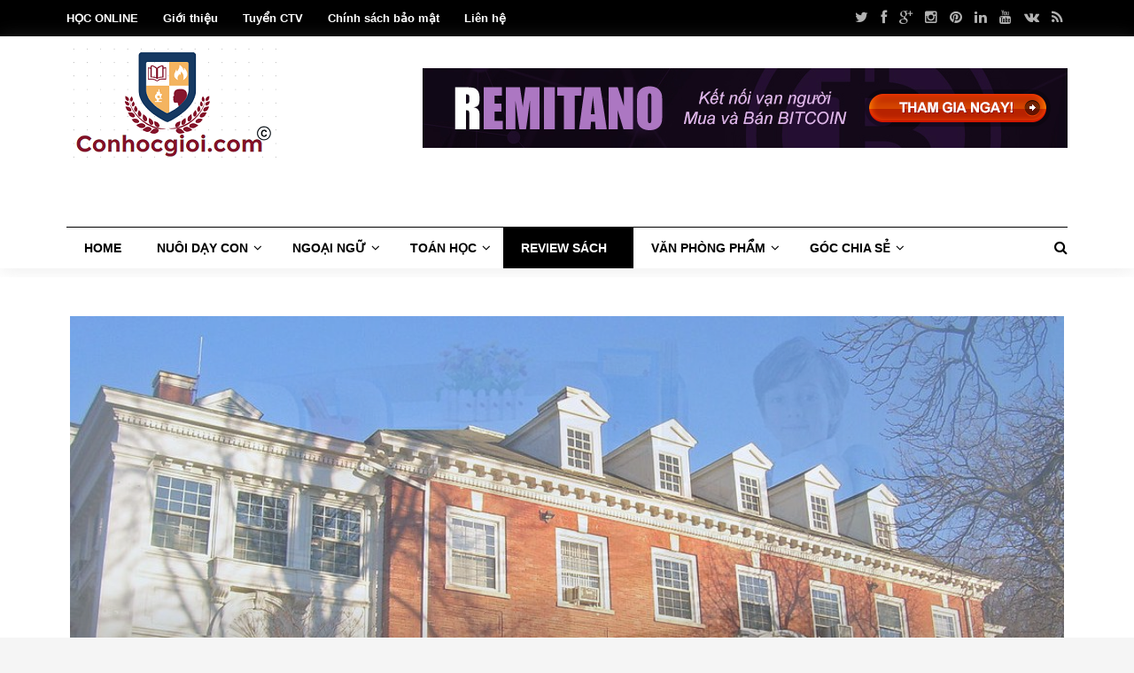

--- FILE ---
content_type: text/html; charset=UTF-8
request_url: https://conhocgioi.com/review-sach
body_size: 14996
content:
<!DOCTYPE html>
<html lang="vi-VN">
<head>
	<!-- Google Tag Manager -->
<script>(function(w,d,s,l,i){w[l]=w[l]||[];w[l].push({'gtm.start':
new Date().getTime(),event:'gtm.js'});var f=d.getElementsByTagName(s)[0],
j=d.createElement(s),dl=l!='dataLayer'?'&l='+l:'';j.async=true;j.src=
'https://www.googletagmanager.com/gtm.js?id='+i+dl;f.parentNode.insertBefore(j,f);
})(window,document,'script','dataLayer','GTM-W64964R');</script>
<!-- End Google Tag Manager -->
<meta charset="UTF-8">
<meta name="viewport" content="width=device-width, initial-scale=1">
<link rel="profile" href="https://gmpg.org/xfn/11">
<link rel="pingback" href="https://conhocgioi.com/xmlrpc.php">

<title>REVIEW SÁCH Archives &mdash; Con học giỏi</title>

<!-- This site is optimized with the Yoast SEO plugin v13.4.1 - https://yoast.com/wordpress/plugins/seo/ -->
<meta name="robots" content="max-snippet:-1, max-image-preview:large, max-video-preview:-1"/>
<link rel="canonical" href="https://conhocgioi.com/review-sach" />
<link rel="next" href="https://conhocgioi.com/review-sach/page/2" />
<meta property="og:locale" content="vi_VN" />
<meta property="og:type" content="object" />
<meta property="og:title" content="REVIEW SÁCH Archives &mdash; Con học giỏi" />
<meta property="og:url" content="https://conhocgioi.com/review-sach" />
<meta property="og:site_name" content="Con học giỏi" />
<meta name="twitter:card" content="summary" />
<meta name="twitter:title" content="REVIEW SÁCH Archives &mdash; Con học giỏi" />
<script type='application/ld+json' class='yoast-schema-graph yoast-schema-graph--main'>{"@context":"https://schema.org","@graph":[{"@type":"WebSite","@id":"https://conhocgioi.com/#website","url":"https://conhocgioi.com/","name":"Con h\u1ecdc gi\u1ecfi","inLanguage":"vi-VN","description":"Con h\u1ecdc gi\u1ecfi l\u00e0 blog chia s\u1ebb c\u00e1c ph\u01b0\u01a1ng ph\u00e1p gi\u00e1o d\u1ee5c s\u1edbm v\u00e0 kh\u00f3a h\u1ecdc online t\u1ed1t nh\u1ea5t hi\u1ec7n nay","publisher":{"@id":"https://conhocgioi.com/#/schema/person/"},"potentialAction":[{"@type":"SearchAction","target":"https://conhocgioi.com/?s={search_term_string}","query-input":"required name=search_term_string"}]},{"@type":"CollectionPage","@id":"https://conhocgioi.com/review-sach#webpage","url":"https://conhocgioi.com/review-sach","name":"REVIEW S\u00c1CH Archives &mdash; Con h\u1ecdc gi\u1ecfi","isPartOf":{"@id":"https://conhocgioi.com/#website"},"inLanguage":"vi-VN","breadcrumb":{"@id":"https://conhocgioi.com/review-sach#breadcrumb"}},{"@type":"BreadcrumbList","@id":"https://conhocgioi.com/review-sach#breadcrumb","itemListElement":[{"@type":"ListItem","position":1,"item":{"@type":"WebPage","@id":"https://conhocgioi.com/","url":"https://conhocgioi.com/","name":"Home"}},{"@type":"ListItem","position":2,"item":{"@type":"WebPage","@id":"https://conhocgioi.com/review-sach","url":"https://conhocgioi.com/review-sach","name":"REVIEW S\u00c1CH"}}]}]}</script>
<!-- / Yoast SEO plugin. -->

<link rel='dns-prefetch' href='//fonts.googleapis.com' />
<link rel='dns-prefetch' href='//s.w.org' />
<link rel="alternate" type="application/rss+xml" title="Dòng thông tin Con học giỏi &raquo;" href="https://conhocgioi.com/feed" />
<link rel="alternate" type="application/rss+xml" title="Dòng phản hồi Con học giỏi &raquo;" href="https://conhocgioi.com/comments/feed" />
<link rel="alternate" type="application/rss+xml" title="Dòng thông tin chuyên mục Con học giỏi &raquo; REVIEW SÁCH" href="https://conhocgioi.com/review-sach/feed" />
		<script type="text/javascript">
			window._wpemojiSettings = {"baseUrl":"https:\/\/s.w.org\/images\/core\/emoji\/12.0.0-1\/72x72\/","ext":".png","svgUrl":"https:\/\/s.w.org\/images\/core\/emoji\/12.0.0-1\/svg\/","svgExt":".svg","source":{"concatemoji":"https:\/\/conhocgioi.com\/wp-includes\/js\/wp-emoji-release.min.js?ver=5.3.20"}};
			!function(e,a,t){var n,r,o,i=a.createElement("canvas"),p=i.getContext&&i.getContext("2d");function s(e,t){var a=String.fromCharCode;p.clearRect(0,0,i.width,i.height),p.fillText(a.apply(this,e),0,0);e=i.toDataURL();return p.clearRect(0,0,i.width,i.height),p.fillText(a.apply(this,t),0,0),e===i.toDataURL()}function c(e){var t=a.createElement("script");t.src=e,t.defer=t.type="text/javascript",a.getElementsByTagName("head")[0].appendChild(t)}for(o=Array("flag","emoji"),t.supports={everything:!0,everythingExceptFlag:!0},r=0;r<o.length;r++)t.supports[o[r]]=function(e){if(!p||!p.fillText)return!1;switch(p.textBaseline="top",p.font="600 32px Arial",e){case"flag":return s([127987,65039,8205,9895,65039],[127987,65039,8203,9895,65039])?!1:!s([55356,56826,55356,56819],[55356,56826,8203,55356,56819])&&!s([55356,57332,56128,56423,56128,56418,56128,56421,56128,56430,56128,56423,56128,56447],[55356,57332,8203,56128,56423,8203,56128,56418,8203,56128,56421,8203,56128,56430,8203,56128,56423,8203,56128,56447]);case"emoji":return!s([55357,56424,55356,57342,8205,55358,56605,8205,55357,56424,55356,57340],[55357,56424,55356,57342,8203,55358,56605,8203,55357,56424,55356,57340])}return!1}(o[r]),t.supports.everything=t.supports.everything&&t.supports[o[r]],"flag"!==o[r]&&(t.supports.everythingExceptFlag=t.supports.everythingExceptFlag&&t.supports[o[r]]);t.supports.everythingExceptFlag=t.supports.everythingExceptFlag&&!t.supports.flag,t.DOMReady=!1,t.readyCallback=function(){t.DOMReady=!0},t.supports.everything||(n=function(){t.readyCallback()},a.addEventListener?(a.addEventListener("DOMContentLoaded",n,!1),e.addEventListener("load",n,!1)):(e.attachEvent("onload",n),a.attachEvent("onreadystatechange",function(){"complete"===a.readyState&&t.readyCallback()})),(n=t.source||{}).concatemoji?c(n.concatemoji):n.wpemoji&&n.twemoji&&(c(n.twemoji),c(n.wpemoji)))}(window,document,window._wpemojiSettings);
		</script>
		<style type="text/css">
img.wp-smiley,
img.emoji {
	display: inline !important;
	border: none !important;
	box-shadow: none !important;
	height: 1em !important;
	width: 1em !important;
	margin: 0 .07em !important;
	vertical-align: -0.1em !important;
	background: none !important;
	padding: 0 !important;
}
</style>
	<link rel='stylesheet' id='dashicons-css'  href='https://conhocgioi.com/wp-includes/css/dashicons.min.css?ver=5.3.20' type='text/css' media='all' />
<link rel='stylesheet' id='menu-icons-extra-css'  href='https://conhocgioi.com/wp-content/plugins/menu-icons/css/extra.min.css?ver=0.11.2' type='text/css' media='all' />
<link rel='stylesheet' id='wp-block-library-css'  href='https://conhocgioi.com/wp-includes/css/dist/block-library/style.min.css?ver=5.3.20' type='text/css' media='all' />
<link rel='stylesheet' id='contact-form-7-css'  href='https://conhocgioi.com/wp-content/plugins/contact-form-7/includes/css/styles.css?ver=5.0.4' type='text/css' media='all' />
<link rel='stylesheet' id='style-name-css'  href='https://conhocgioi.com/wp-content/plugins/sale-page/sale-page-style.css?ver=5.3.20' type='text/css' media='all' />
<link rel='stylesheet' id='spacexchimp_p008-font-awesome-css-frontend-css'  href='https://conhocgioi.com/wp-content/plugins/simple-scroll-to-top-button/inc/lib/font-awesome/css/font-awesome.css?ver=4.37' type='text/css' media='screen' />
<link rel='stylesheet' id='spacexchimp_p008-frontend-css-css'  href='https://conhocgioi.com/wp-content/plugins/simple-scroll-to-top-button/inc/css/frontend.css?ver=4.37' type='text/css' media='all' />
<style id='spacexchimp_p008-frontend-css-inline-css' type='text/css'>

                    #ssttbutton {
                        font-size: 32px;
                    }
                    .ssttbutton-background {
                        color: #000000;
                    }
                    .ssttbutton-symbol {
                        color: #ffffff;
                    }
                  
</style>
<link rel='stylesheet' id='toc-screen-css'  href='https://conhocgioi.com/wp-content/plugins/table-of-contents-plus/screen.min.css?ver=2002' type='text/css' media='all' />
<link rel='stylesheet' id='junkie-shortcodes-css'  href='https://conhocgioi.com/wp-content/plugins/theme-junkie-shortcodes/assets/css/junkie-shortcodes.css?ver=5.3.20' type='text/css' media='all' />
<link rel='stylesheet' id='wordpress-popular-posts-css-css'  href='https://conhocgioi.com/wp-content/plugins/wordpress-popular-posts/public/css/wpp.css?ver=4.2.2' type='text/css' media='all' />
<link rel='stylesheet' id='wpfla-style-handle-css'  href='https://conhocgioi.com/wp-content/plugins/wp-first-letter-avatar/css/style.css?ver=5.3.20' type='text/css' media='all' />
<link rel='stylesheet' id='category-sticky-post-css'  href='https://conhocgioi.com/wp-content/plugins/category-sticky-post/css/plugin.css?ver=5.3.20' type='text/css' media='all' />
<link rel='stylesheet' id='reviewpro-plugins-style-css'  href='https://conhocgioi.com/wp-content/themes/reviewpro/assets/css/plugins.min.css?ver=1.0.0' type='text/css' media='all' />
<link rel='stylesheet' id='reviewpro-style-css'  href='https://conhocgioi.com/wp-content/themes/reviewpro/style.min.css?ver=1.0.0' type='text/css' media='all' />
<link rel='stylesheet' id='reviewpro-custom-fonts-css'  href='//fonts.googleapis.com/css?family=Roboto+Slab%3Aregular%2C700%2C300%26subset%3Dlatin%2C' type='text/css' media='all' />
<link rel='stylesheet' id='forget-about-shortcode-buttons-css'  href='https://conhocgioi.com/wp-content/plugins/forget-about-shortcode-buttons/public/css/button-styles.css?ver=2.1.2' type='text/css' media='all' />
<link rel='stylesheet' id='pwaforwp-style-css'  href='https://conhocgioi.com/wp-content/plugins/pwa-for-wp/assets/css/pwaforwp-main.min.css?ver=1.7.9.3.1' type='text/css' media='all' />
<script type='text/javascript' src='https://conhocgioi.com/wp-includes/js/jquery/jquery.js?ver=1.12.4-wp'></script>
<script type='text/javascript' src='https://conhocgioi.com/wp-includes/js/jquery/jquery-migrate.min.js?ver=1.4.1'></script>
<script type='text/javascript'>
/* <![CDATA[ */
var wpp_params = {"sampling_active":"0","sampling_rate":"100","ajax_url":"https:\/\/conhocgioi.com\/wp-json\/wordpress-popular-posts\/v1\/popular-posts\/","ID":"","token":"664134bbb2","debug":""};
/* ]]> */
</script>
<script type='text/javascript' src='https://conhocgioi.com/wp-content/plugins/wordpress-popular-posts/public/js/wpp-4.2.0.min.js?ver=4.2.2'></script>
<!--[if lte IE 9]>
<script type='text/javascript' src='https://conhocgioi.com/wp-content/themes/reviewpro/assets/js/html5shiv.min.js'></script>
<![endif]-->
<link rel='https://api.w.org/' href='https://conhocgioi.com/wp-json/' />
<link rel="EditURI" type="application/rsd+xml" title="RSD" href="https://conhocgioi.com/xmlrpc.php?rsd" />
<link rel="wlwmanifest" type="application/wlwmanifest+xml" href="https://conhocgioi.com/wp-includes/wlwmanifest.xml" /> 
<meta name="generator" content="WordPress 5.3.20" />

<!-- This site is using AdRotate v5.6.2 to display their advertisements - https://ajdg.solutions/ -->
<!-- AdRotate CSS -->
<style type="text/css" media="screen">
	.g { margin:0px; padding:0px; overflow:hidden; line-height:1; zoom:1; }
	.g img { height:auto; }
	.g-col { position:relative; float:left; }
	.g-col:first-child { margin-left: 0; }
	.g-col:last-child { margin-right: 0; }
	@media only screen and (max-width: 480px) {
		.g-col, .g-dyn, .g-single { width:100%; margin-left:0; margin-right:0; }
	}
</style>
<!-- /AdRotate CSS -->

<style type="text/css">div#toc_container ul li {font-size: 100%;}</style>
<!-- Begin Custom CSS -->
<style type="text/css" id="custom-css">
body{font-family:"Roboto Slab","Helvetica Neue",sans-serif;}h1,h2,h3,h4,h5,h6{font-family:"Roboto Slab","Helvetica Neue",sans-serif;}
</style>
<!-- End Custom CSS -->
<link rel="icon" href="https://conhocgioi.com/wp-content/uploads/2019/02/cropped-conhocgioi-32x32.png" sizes="32x32" />
<link rel="icon" href="https://conhocgioi.com/wp-content/uploads/2019/02/cropped-conhocgioi-192x192.png" sizes="192x192" />
<link rel="apple-touch-icon-precomposed" href="https://conhocgioi.com/wp-content/uploads/2019/02/cropped-conhocgioi-180x180.png" />
<meta name="msapplication-TileImage" content="https://conhocgioi.com/wp-content/uploads/2019/02/cropped-conhocgioi-270x270.png" />

<!-- BEGIN ExactMetrics v5.3.5 Universal Analytics - https://exactmetrics.com/ -->
<script>
(function(i,s,o,g,r,a,m){i['GoogleAnalyticsObject']=r;i[r]=i[r]||function(){
	(i[r].q=i[r].q||[]).push(arguments)},i[r].l=1*new Date();a=s.createElement(o),
	m=s.getElementsByTagName(o)[0];a.async=1;a.src=g;m.parentNode.insertBefore(a,m)
})(window,document,'script','https://www.google-analytics.com/analytics.js','ga');
  ga('create', '', 'auto', {'useAmpClientId': true});
  ga('send', 'pageview');
</script>
<!-- END ExactMetrics Universal Analytics -->
<style id="tt-easy-google-font-styles" type="text/css">p { }
h1 { }
h2 { }
h3 { }
h4 { }
h5 { }
h6 { }
</style>	<!-- Global site tag (gtag.js) - Google Analytics -->
<script async src="https://www.googletagmanager.com/gtag/js?id=UA-99569423-1"></script>
<script>
  window.dataLayer = window.dataLayer || [];
  function gtag(){dataLayer.push(arguments);}
  gtag('js', new Date());

  gtag('config', 'UA-99569423-1');
  gtag('config', 'UA-117209584-13');
</script>
<script data-ad-client="ca-pub-2171897321054149" async src="https://pagead2.googlesyndication.com/pagead/js/adsbygoogle.js"></script>
</head>

<body data-rsssl=1 class="archive category category-review-sach category-278 container-fullwidth layout-2c-l list-layout-default-style featured-slider-style elementor-default" dir="ltr" itemscope="itemscope" itemtype="http://schema.org/Blog">

<div id="page" class="site">

	
	<div class="wide-container">

		<div class="search-area">
	<div class="container">

		<form role="search" method="get" class="searchform" action="https://conhocgioi.com/">
			<div>
				<input type="search" class="search-field field" placeholder="Press enter to search &hellip;" value="" name="s" title="Search for:" />
			</div>
		</form>

		<div class="search-by-cat">
			<span class="search-title">Search by category:</span>
			<ul>
					<li class="cat-item cat-item-360"><a href="https://conhocgioi.com/goc-chia-se">GÓC CHIA SẺ</a>
<ul class='children'>
	<li class="cat-item cat-item-353"><a href="https://conhocgioi.com/goc-chia-se/ban-tin-giao-duc">Bản Tin Giáo Dục</a>
</li>
	<li class="cat-item cat-item-355"><a href="https://conhocgioi.com/goc-chia-se/cau-chuyen-thanh-cong">Câu Chuyện Thành Công</a>
</li>
	<li class="cat-item cat-item-351"><a href="https://conhocgioi.com/goc-chia-se/cong-nghe-4-0">Công Nghệ 4.0</a>
</li>
	<li class="cat-item cat-item-435"><a href="https://conhocgioi.com/goc-chia-se/do-vui-toan-hoc">Đố Vui Toán học</a>
</li>
	<li class="cat-item cat-item-467"><a href="https://conhocgioi.com/goc-chia-se/ma-giam-gia">MÃ GIẢM GIÁ</a>
</li>
	<li class="cat-item cat-item-585"><a href="https://conhocgioi.com/goc-chia-se/review-khoa-hoc">REVIEW KHOÁ HỌC</a>
</li>
</ul>
</li>
	<li class="cat-item cat-item-492"><a href="https://conhocgioi.com/ngoai-ngu">NGOẠI NGỮ</a>
<ul class='children'>
	<li class="cat-item cat-item-221"><a href="https://conhocgioi.com/ngoai-ngu/tieng-anh">Tiếng Anh</a>
</li>
	<li class="cat-item cat-item-222"><a href="https://conhocgioi.com/ngoai-ngu/tieng-han">Tiếng Hàn</a>
</li>
	<li class="cat-item cat-item-223"><a href="https://conhocgioi.com/ngoai-ngu/tieng-nhat">Tiếng Nhật</a>
</li>
</ul>
</li>
	<li class="cat-item cat-item-306"><a href="https://conhocgioi.com/nuoi-day-con">NUÔI DẠY CON</a>
<ul class='children'>
	<li class="cat-item cat-item-622"><a href="https://conhocgioi.com/nuoi-day-con/do-choi-cho-tre" title="Chuyên mục đồ chơi cho trẻ chuyên review và chia sẻ những đồ chơi giá rẻ, uy tín, an toàn và phù hợp với sự phát triển của trẻ.">Đồ chơi cho trẻ</a>
</li>
	<li class="cat-item cat-item-307"><a href="https://conhocgioi.com/nuoi-day-con/giao-cu-montessori">Giáo Cụ Montessori</a>
</li>
	<li class="cat-item cat-item-3"><a href="https://conhocgioi.com/nuoi-day-con/giao-duc-som">Giáo Dục Sớm</a>
</li>
	<li class="cat-item cat-item-218"><a href="https://conhocgioi.com/nuoi-day-con/ky-nang-cho-be">Kỹ năng cho bé</a>
</li>
</ul>
</li>
	<li class="cat-item cat-item-278 current-cat"><a aria-current="page" href="https://conhocgioi.com/review-sach">REVIEW SÁCH</a>
<ul class='children'>
	<li class="cat-item cat-item-649"><a href="https://conhocgioi.com/review-sach/list-sach">List Sách</a>
</li>
	<li class="cat-item cat-item-303"><a href="https://conhocgioi.com/review-sach/sach-nuoi-day-con">Sách Nuôi Dạy Con</a>
</li>
	<li class="cat-item cat-item-304"><a href="https://conhocgioi.com/review-sach/sach-pt-ban-than">Sách PT Bản Thân</a>
</li>
	<li class="cat-item cat-item-324"><a href="https://conhocgioi.com/review-sach/top-sach-ban-chay">Top Sách Bán Chạy</a>
</li>
</ul>
</li>
	<li class="cat-item cat-item-276"><a href="https://conhocgioi.com/toan-hoc">TOÁN HỌC</a>
<ul class='children'>
	<li class="cat-item cat-item-357"><a href="https://conhocgioi.com/toan-hoc/toan-monkey-math">Toán Monkey Math</a>
</li>
	<li class="cat-item cat-item-356"><a href="https://conhocgioi.com/toan-hoc/toan-montessori">Toán Montessori</a>
</li>
	<li class="cat-item cat-item-358"><a href="https://conhocgioi.com/toan-hoc/toan-soroban">Toán Soroban</a>
</li>
</ul>
</li>
	<li class="cat-item cat-item-485"><a href="https://conhocgioi.com/van-phong-pham">VĂN PHÒNG PHẨM</a>
<ul class='children'>
	<li class="cat-item cat-item-488"><a href="https://conhocgioi.com/van-phong-pham/ban-hoc-thong-minh">Bàn Học Thông Minh</a>
</li>
	<li class="cat-item cat-item-487"><a href="https://conhocgioi.com/van-phong-pham/do-dung-hoc-tap">Đồ Dùng Học Tập</a>
</li>
	<li class="cat-item cat-item-486"><a href="https://conhocgioi.com/van-phong-pham/sach-giao-khoa">Sách Giáo Khoa</a>
</li>
</ul>
</li>
			</ul>
		</div>

	</div>
</div>

		<div class="top-bar">
	<div class="container">

		<div class="top-bar-left">
			
<nav class="main-navigation" itemscope="itemscope" itemtype="http://schema.org/SiteNavigationElement">

	<ul id="menu-primary-items" class="menu-primary-items"><li  id="menu-item-4918" class="menu-item menu-item-type-custom menu-item-object-custom menu-item-home menu-item-4918 home_item"><a href="https://conhocgioi.com/">HỌC ONLINE</a></li>
<li  id="menu-item-4887" class="menu-item menu-item-type-post_type menu-item-object-page menu-item-4887"><a href="https://conhocgioi.com/gioi-thieu">Giới thiệu</a></li>
<li  id="menu-item-3322" class="menu-item menu-item-type-post_type menu-item-object-page menu-item-3322"><a href="https://conhocgioi.com/tuyen-ctv">Tuyển CTV</a></li>
<li  id="menu-item-4146" class="menu-item menu-item-type-post_type menu-item-object-page menu-item-4146"><a href="https://conhocgioi.com/chinh-sach-bao-mat">Chính sách bảo mật</a></li>
<li  id="menu-item-232" class="menu-item menu-item-type-post_type menu-item-object-page menu-item-232"><a href="https://conhocgioi.com/lien-he">Liên hệ</a></li>
</ul>
</nav><!-- .main-navigation -->
		</div>

					<div class="top-bar-right">
				<div id="header-social" class="social-icons"><a class="twitter" href="#"><i class="fa fa-twitter"></i></a> <a class="facebook" href="https://www.facebook.com/conhocgioi10/"><i class="fa fa-facebook"></i></a> <a class="gplus" href="#"><i class="fa fa-google-plus"></i></a> <a class="instagram" href="#"><i class="fa fa-instagram"></i></a> <a class="pinterest" href="#"><i class="fa fa-pinterest"></i></a> <a class="linkedin" href="#"><i class="fa fa-linkedin"></i></a> <a class="youtube" href="#"><i class="fa fa-youtube"></i></a> <a class="vk" href="#"><i class="fa fa-vk"></i></a> <a class="rss" href="#"><i class="fa fa-rss"></i></a></div>			</div>
		
	</div>
</div>

		<header id="masthead" class="site-header" itemscope="itemscope" itemtype="http://schema.org/WPHeader">

			<div class="container">
				<div class="site-branding">
					<div id="logo" itemscope itemtype="http://schema.org/Brand">
<a class="site-logo" href="https://conhocgioi.com" itemprop="url" rel="home">
<img itemprop="logo" src="https://conhocgioi.com/wp-content/uploads/2019/02/conhocgioi.png" alt="Con học giỏi" />
</a>
</div>
				</div>
				<div class="header-ad"><a href="https://remitano.com/eth/vn?ref=thaivandang"><img src="https://remitano.com/banners/vn/remi728x90.png" title="Remitano"/></a></div>			</div>

			
<nav class="secondary-navigation" itemscope="itemscope" itemtype="http://schema.org/SiteNavigationElement">

	<div class="container">

		<div class="menu-secondary-container"><ul id="menu-secondary-items" class="menu-secondary-items"><li  id="menu-item-2552" class="menu-item menu-item-type-custom menu-item-object-custom menu-item-home menu-item-2552 home_item"><a href="https://conhocgioi.com/">HOME</a></li>
<li  id="menu-item-3060" class="menu-item menu-item-type-custom menu-item-object-custom menu-item-has-children menu-item-3060"><a href="https://conhocgioi.com/nuoi-day-con">NUÔI DẠY CON</a>
<ul class="sub-menu">
	<li  id="menu-item-1987" class="menu-item menu-item-type-taxonomy menu-item-object-category menu-item-1987 mega-parent"><a href="https://conhocgioi.com/nuoi-day-con/giao-duc-som">Giáo Dục Sớm</a></li>
	<li  id="menu-item-1990" class="menu-item menu-item-type-taxonomy menu-item-object-category menu-item-1990 mega-parent"><a href="https://conhocgioi.com/nuoi-day-con/ky-nang-cho-be">Kỹ Năng Cho Trẻ</a></li>
	<li  id="menu-item-2629" class="menu-item menu-item-type-taxonomy menu-item-object-category menu-item-2629 mega-parent"><a href="https://conhocgioi.com/nuoi-day-con/giao-cu-montessori">Giáo Cụ Montessori</a></li>
	<li  id="menu-item-3739" class="menu-item menu-item-type-taxonomy menu-item-object-category menu-item-3739 mega-parent"><a href="https://conhocgioi.com/nuoi-day-con/do-choi-cho-tre">Đồ chơi giáo dục</a></li>

</ul>
</li>
<li  id="menu-item-3061" class="menu-item menu-item-type-custom menu-item-object-custom menu-item-has-children menu-item-3061"><a href="https://conhocgioi.com/ngoai-ngu">NGOẠI NGỮ</a>
<ul class="sub-menu">
	<li  id="menu-item-4773" class="menu-item menu-item-type-custom menu-item-object-custom menu-item-4773"><a href="https://kynaforkids.vn/khoa-hoc/tieng-anh-cambridge-cho-tre-tai-nha-cung-kyna-english-v5/366807">English for Kids</a></li>
	<li  id="menu-item-1991" class="menu-item menu-item-type-taxonomy menu-item-object-category menu-item-1991 mega-parent"><a href="https://conhocgioi.com/ngoai-ngu/tieng-anh">Tiếng Anh</a></li>
	<li  id="menu-item-1992" class="menu-item menu-item-type-taxonomy menu-item-object-category menu-item-1992 mega-parent"><a href="https://conhocgioi.com/ngoai-ngu/tieng-han">Tiếng Hàn</a></li>
	<li  id="menu-item-1993" class="menu-item menu-item-type-taxonomy menu-item-object-category menu-item-1993 mega-parent"><a href="https://conhocgioi.com/ngoai-ngu/tieng-nhat">Tiếng Nhật</a></li>

</ul>
</li>
<li  id="menu-item-3062" class="menu-item menu-item-type-custom menu-item-object-custom menu-item-has-children menu-item-3062"><a href="https://conhocgioi.com/toan-hoc">TOÁN HỌC</a>
<ul class="sub-menu">
	<li  id="menu-item-3037" class="menu-item menu-item-type-taxonomy menu-item-object-category menu-item-3037 mega-parent"><a href="https://conhocgioi.com/toan-hoc/toan-monkey-math">Toán Monkey Math</a></li>
	<li  id="menu-item-4772" class="menu-item menu-item-type-custom menu-item-object-custom menu-item-4772"><a href="https://kynaforkids.vn/toan/hoc-toan-phuong-phap-finger-math/366807">Toán Fingermath</a></li>
	<li  id="menu-item-3029" class="menu-item menu-item-type-taxonomy menu-item-object-category menu-item-3029 mega-parent"><a href="https://conhocgioi.com/toan-hoc/toan-montessori">Toán Montessori</a></li>
	<li  id="menu-item-3036" class="menu-item menu-item-type-taxonomy menu-item-object-category menu-item-3036 mega-parent"><a href="https://conhocgioi.com/toan-hoc/toan-soroban">Toán Soroban</a></li>

</ul>
</li>
<li  id="menu-item-2620" class="menu-item menu-item-type-custom menu-item-object-custom current-menu-item menu-item-has-children menu-item-2620"><a href="https://conhocgioi.com/review-sach">REVIEW SÁCH</a>
<ul class="sub-menu">
	<li  id="menu-item-3810" class="menu-item menu-item-type-taxonomy menu-item-object-category menu-item-3810 mega-parent"><a href="https://conhocgioi.com/review-sach/list-sach">List Sách Hay</a></li>
	<li  id="menu-item-3030" class="menu-item menu-item-type-taxonomy menu-item-object-category menu-item-3030 mega-parent"><a href="https://conhocgioi.com/review-sach/sach-nuoi-day-con">Sách Nuôi Dạy Con</a></li>
	<li  id="menu-item-2632" class="menu-item menu-item-type-taxonomy menu-item-object-category menu-item-2632 mega-parent"><a href="https://conhocgioi.com/review-sach/sach-pt-ban-than">Sách PT Bản Thân</a></li>
	<li  id="menu-item-2633" class="menu-item menu-item-type-taxonomy menu-item-object-category menu-item-2633 mega-parent"><a href="https://conhocgioi.com/review-sach/top-sach-ban-chay">Sách Bán Chạy 2020</a></li>

</ul>
</li>
<li  id="menu-item-3383" class="menu-item menu-item-type-custom menu-item-object-custom menu-item-has-children menu-item-3383"><a href="https://conhocgioi.com/van-phong-pham">VĂN PHÒNG PHẨM</a>
<ul class="sub-menu">
	<li  id="menu-item-3421" class="menu-item menu-item-type-taxonomy menu-item-object-category menu-item-3421 mega-parent"><a href="https://conhocgioi.com/van-phong-pham/sach-giao-khoa">Sách giáo khoa</a></li>
	<li  id="menu-item-3420" class="menu-item menu-item-type-taxonomy menu-item-object-category menu-item-3420 mega-parent"><a href="https://conhocgioi.com/van-phong-pham/do-dung-hoc-tap">Đồ Dùng Học Tập</a></li>
	<li  id="menu-item-3419" class="menu-item menu-item-type-taxonomy menu-item-object-category menu-item-3419 mega-parent"><a href="https://conhocgioi.com/van-phong-pham/ban-hoc-thong-minh">Bàn Học Thông Minh</a></li>

</ul>
</li>
<li  id="menu-item-3422" class="menu-item menu-item-type-custom menu-item-object-custom menu-item-has-children menu-item-3422"><a href="http://https://conhocgioi.com/goc-chia-se">GÓC CHIA SẺ</a>
<ul class="sub-menu">
	<li  id="menu-item-3735" class="menu-item menu-item-type-taxonomy menu-item-object-category menu-item-3735 mega-parent"><a href="https://conhocgioi.com/goc-chia-se/review-khoa-hoc">Review Khoá Học</a></li>
	<li  id="menu-item-3439" class="menu-item menu-item-type-taxonomy menu-item-object-category menu-item-3439 mega-parent"><a href="https://conhocgioi.com/goc-chia-se/ma-giam-gia">MGG Khóa Học</a></li>
	<li  id="menu-item-3031" class="menu-item menu-item-type-taxonomy menu-item-object-category menu-item-3031 mega-parent"><a href="https://conhocgioi.com/goc-chia-se/ban-tin-giao-duc">Bản tin giáo dục</a></li>
	<li  id="menu-item-3329" class="menu-item menu-item-type-taxonomy menu-item-object-category menu-item-3329 mega-parent"><a href="https://conhocgioi.com/goc-chia-se/cau-chuyen-thanh-cong">Câu chuyện thành công</a></li>
	<li  id="menu-item-3032" class="menu-item menu-item-type-taxonomy menu-item-object-category menu-item-3032 mega-parent"><a href="https://conhocgioi.com/goc-chia-se/cong-nghe-4-0">Công nghệ 4.0</a></li>

</ul>
</li>
</ul></div>
					<button class="search-toggle"><i class="fa fa-search"></i></button>
		
	</div>

</nav><!-- .secondary-navigation -->

		</header><!-- #masthead -->

		
		
					<div class="featured-area">
				<div class="container">
						<div class="featured-posts flexslider">
		<ul class="slides">
							<li class="featured-item">
											<a class="thumbnail-link" href="https://conhocgioi.com/ban-hoc-thong-minh-chong-gu-chong-can.html">
							<img width="1000" height="550" src="https://conhocgioi.com/wp-content/uploads/2019/04/Bàn-học-thông-minh-chống-gù-chống-cận-1-1000x550.jpg" class="entry-thumbnail wp-post-image" alt="Top 5 bàn học thông minh chống gù, chống cận đáng mua nhất 2020" />							<span class="img-overlay"></span>
						</a>
										<div class="featured-meta entry-meta">
						<span class="entry-author" itemprop="author" itemscope="itemscope" itemtype="http://schema.org/Person">
							by <a class="url fn n" href="https://conhocgioi.com/author/thaivandang" itemprop="url"><span itemprop="name">Thái Văn Dạng</span></a>						</span>
						<time class="entry-date published" datetime="2019-04-10T10:03:02+07:00" itemprop="datePublished" title="Thứ Tư, Tháng Tư 10, 2019, 10:03 sáng">10/04/2019</time>
						<h2 class="entry-title" itemprop="headline"><a href="https://conhocgioi.com/ban-hoc-thong-minh-chong-gu-chong-can.html" rel="bookmark" itemprop="url">Top 5 bàn học thông minh chống gù, chống cận đáng mua nhất 2020</a></h2>					</div>
				</li>
							<li class="featured-item">
											<a class="thumbnail-link" href="https://conhocgioi.com/phuong-phap-giao-duc-som-montessori.html">
							<img width="1024" height="550" src="https://conhocgioi.com/wp-content/uploads/2018/11/Edward_Harden_Mansion_Sleepy_Hollow-1024x550.jpg" class="entry-thumbnail wp-post-image" alt="KHÁI QUÁT VỀ PHƯƠNG PHÁP GIÁO DỤC SỚM MONTESSORI" />							<span class="img-overlay"></span>
						</a>
										<div class="featured-meta entry-meta">
						<span class="entry-author" itemprop="author" itemscope="itemscope" itemtype="http://schema.org/Person">
							by <a class="url fn n" href="https://conhocgioi.com/author/thaivandang" itemprop="url"><span itemprop="name">Thái Văn Dạng</span></a>						</span>
						<time class="entry-date published" datetime="2018-11-24T11:37:18+07:00" itemprop="datePublished" title="Thứ Bảy, Tháng Mười Một 24, 2018, 11:37 sáng">24/11/2018</time>
						<h2 class="entry-title" itemprop="headline"><a href="https://conhocgioi.com/phuong-phap-giao-duc-som-montessori.html" rel="bookmark" itemprop="url">KHÁI QUÁT VỀ PHƯƠNG PHÁP GIÁO DỤC SỚM MONTESSORI</a></h2>					</div>
				</li>
							<li class="featured-item">
											<a class="thumbnail-link" href="https://conhocgioi.com/mat-biec.html">
							<img width="997" height="550" src="https://conhocgioi.com/wp-content/uploads/2019/12/review-sách-mắt-biếc-nguyễn-nhật-ánh--997x550.jpg" class="entry-thumbnail wp-post-image" alt="Mắt Biếc – Câu chuyện tình day dứt đẹp và nhiều nước mắt" />							<span class="img-overlay"></span>
						</a>
										<div class="featured-meta entry-meta">
						<span class="entry-author" itemprop="author" itemscope="itemscope" itemtype="http://schema.org/Person">
							by <a class="url fn n" href="https://conhocgioi.com/author/thaivandang" itemprop="url"><span itemprop="name">Thái Văn Dạng</span></a>						</span>
						<time class="entry-date published" datetime="2019-12-24T16:52:18+07:00" itemprop="datePublished" title="Thứ Ba, Tháng Mười Hai 24, 2019, 4:52 chiều">24/12/2019</time>
						<h2 class="entry-title" itemprop="headline"><a href="https://conhocgioi.com/mat-biec.html" rel="bookmark" itemprop="url">Mắt Biếc – Câu chuyện tình day dứt đẹp và nhiều nước mắt</a></h2>					</div>
				</li>
							<li class="featured-item">
											<a class="thumbnail-link" href="https://conhocgioi.com/ung-dung-monkey-junior-co-tot-khong.html">
							<img width="1000" height="550" src="https://conhocgioi.com/wp-content/uploads/2018/10/Monkey-Junior-1-1000x550.png" class="entry-thumbnail wp-post-image" alt="Ứng dụng học tiếng anh Monkey Junior có tốt không?" />							<span class="img-overlay"></span>
						</a>
										<div class="featured-meta entry-meta">
						<span class="entry-author" itemprop="author" itemscope="itemscope" itemtype="http://schema.org/Person">
							by <a class="url fn n" href="https://conhocgioi.com/author/thaivandang" itemprop="url"><span itemprop="name">Thái Văn Dạng</span></a>						</span>
						<time class="entry-date published" datetime="2018-10-17T11:28:15+07:00" itemprop="datePublished" title="Thứ Tư, Tháng Mười 17, 2018, 11:28 sáng">17/10/2018</time>
						<h2 class="entry-title" itemprop="headline"><a href="https://conhocgioi.com/ung-dung-monkey-junior-co-tot-khong.html" rel="bookmark" itemprop="url">Ứng dụng học tiếng anh Monkey Junior có tốt không?</a></h2>					</div>
				</li>
					</ul>
	</div>
				</div>
			</div>
		
					<header class="page-header">
				<div class="container">
					<h1 class="page-title">REVIEW SÁCH</h1>				</div>
			</header><!-- .page-header -->
		
		
		
		<div id="content" class="site-content">
			<div class="container">

	<section id="primary" class="content-area">
		<main id="main" class="site-main">

			
				<div class="page-entry">

					
						<article id="post-5099" class="post-5099 post type-post status-publish format-standard has-post-thumbnail hentry category-list-sach category-review-sach tag-kheo-an-noi-se-co-duoc-thien-ha tag-review-sach tag-trac-nha entry" itemscope="itemscope" itemtype="http://schema.org/BlogPosting" itemprop="blogPost">

				<div class="thumbnail" itemprop="image" itemscope itemtype="https://schema.org/ImageObject">
			<a class="thumbnail-link" href="https://conhocgioi.com/kheo-an-noi-se-co-duoc-thien-ha.html">
				<img width="370" height="260" src="https://conhocgioi.com/wp-content/uploads/2021/08/khéo-ăn-khéo-nói-sẽ-có-được-thiên-hạ-370x260.jpg" class="entry-thumbnail wp-post-image" alt="Khéo ăn nói sẽ có được thiên hạ – Cuốn sách hay mà ai cũng nên đọc" />			</a>
			<meta itemprop="url" content="https://conhocgioi.com/wp-content/uploads/2021/08/khéo-ăn-khéo-nói-sẽ-có-được-thiên-hạ-370x260.jpg">
			<meta itemprop="width" content="370">
			<meta itemprop="height" content="260">
			<span class="format-icon"></span>
		</div>
		
	<div class="entry-wrapper">

		<header class="entry-header">
			<h2 class="entry-title" itemprop="headline"><a href="https://conhocgioi.com/kheo-an-noi-se-co-duoc-thien-ha.html" rel="bookmark" itemprop="url">Khéo ăn nói sẽ có được thiên hạ – Cuốn sách hay mà ai cũng nên đọc</a></h2>		</header>

		<div class="entry-meta">
			<span class="entry-author" itemprop="author" itemscope="itemscope" itemtype="http://schema.org/Person">
				by <a class="url fn n" href="https://conhocgioi.com/author/thaivandang" itemprop="url"><span itemprop="name">Thái Văn Dạng</span></a>			</span>
			<time class="entry-date published" datetime="2021-08-01T13:08:20+07:00" itemprop="datePublished" title="Chủ Nhật, Tháng Tám 1, 2021, 1:08 chiều">01/08/2021</time>
					</div>

		<div class="entry-summary" itemprop="description">
			<p>Có khi nào bạn cảm thấy bất lực trước tài ăn nói của chính mình không? Khi mà đứng trước người mình thương, không dám thổ lộ ra điều mình&hellip;</p>
		</div>

			<div itemprop="publisher" itemscope itemtype="https://schema.org/Organization">
		<div itemprop="logo" itemscope itemtype="https://schema.org/ImageObject">
						<meta itemprop="url" content="https://conhocgioi.com/wp-content/uploads/2019/02/conhocgioi.png">
			<meta itemprop="width" content="300">
			<meta itemprop="height" content="200">
		</div>
		<meta itemprop="name" content="Con học giỏi">
	</div>
	
	</div>

</article><!-- #post-## -->

					
						<article id="post-5086" class="post-5086 post type-post status-publish format-standard has-post-thumbnail hentry category-list-sach category-review-sach tag-nguyen-nhat-anh tag-review-sach tag-toi-thay-hoa-vang-tren-co-xanh entry" itemscope="itemscope" itemtype="http://schema.org/BlogPosting" itemprop="blogPost">

				<div class="thumbnail" itemprop="image" itemscope itemtype="https://schema.org/ImageObject">
			<a class="thumbnail-link" href="https://conhocgioi.com/toi-thay-hoa-vang-tren-co-xanh.html">
				<img width="370" height="260" src="https://conhocgioi.com/wp-content/uploads/2021/08/Tôi-thấy-hoa-vàng-trên-cỏ-xanh-3-370x260.jpg" class="entry-thumbnail wp-post-image" alt="Tôi thấy hoa vàng trên cỏ xanh – Nguyễn Nhật Ánh" />			</a>
			<meta itemprop="url" content="https://conhocgioi.com/wp-content/uploads/2021/08/Tôi-thấy-hoa-vàng-trên-cỏ-xanh-3-370x260.jpg">
			<meta itemprop="width" content="370">
			<meta itemprop="height" content="260">
			<span class="format-icon"></span>
		</div>
		
	<div class="entry-wrapper">

		<header class="entry-header">
			<h2 class="entry-title" itemprop="headline"><a href="https://conhocgioi.com/toi-thay-hoa-vang-tren-co-xanh.html" rel="bookmark" itemprop="url">Tôi thấy hoa vàng trên cỏ xanh – Nguyễn Nhật Ánh</a></h2>		</header>

		<div class="entry-meta">
			<span class="entry-author" itemprop="author" itemscope="itemscope" itemtype="http://schema.org/Person">
				by <a class="url fn n" href="https://conhocgioi.com/author/thaivandang" itemprop="url"><span itemprop="name">Thái Văn Dạng</span></a>			</span>
			<time class="entry-date published" datetime="2021-08-01T09:18:07+07:00" itemprop="datePublished" title="Chủ Nhật, Tháng Tám 1, 2021, 9:18 sáng">01/08/2021</time>
					</div>

		<div class="entry-summary" itemprop="description">
			<p>Tôi thấy hoa vàng trên cỏ xanh được xem là một trong những tác phẩm đặc sắc của Nguyễn Nhật Ánh. Tác phẩm được dựng thành phim vào năm 2015&hellip;</p>
		</div>

			<div itemprop="publisher" itemscope itemtype="https://schema.org/Organization">
		<div itemprop="logo" itemscope itemtype="https://schema.org/ImageObject">
						<meta itemprop="url" content="https://conhocgioi.com/wp-content/uploads/2019/02/conhocgioi.png">
			<meta itemprop="width" content="300">
			<meta itemprop="height" content="200">
		</div>
		<meta itemprop="name" content="Con học giỏi">
	</div>
	
	</div>

</article><!-- #post-## -->

					
						<article id="post-5053" class="post-5053 post type-post status-publish format-standard has-post-thumbnail hentry category-review-sach tag-arch-colson-chipp-whitehead tag-tuyen-hoa-xa-ngam entry" itemscope="itemscope" itemtype="http://schema.org/BlogPosting" itemprop="blogPost">

				<div class="thumbnail" itemprop="image" itemscope itemtype="https://schema.org/ImageObject">
			<a class="thumbnail-link" href="https://conhocgioi.com/tuyen-hoa-xa-ngam.html">
				<img width="370" height="260" src="https://conhocgioi.com/wp-content/uploads/2020/10/tuyen-hoa-xa-ngam-3-370x260.jpg" class="entry-thumbnail wp-post-image" alt="Tuyến hỏa xa ngầm &#8211; Bí ẩn đằng sau cuộc sống của người da màu!" />			</a>
			<meta itemprop="url" content="https://conhocgioi.com/wp-content/uploads/2020/10/tuyen-hoa-xa-ngam-3-370x260.jpg">
			<meta itemprop="width" content="370">
			<meta itemprop="height" content="260">
			<span class="format-icon"></span>
		</div>
		
	<div class="entry-wrapper">

		<header class="entry-header">
			<h2 class="entry-title" itemprop="headline"><a href="https://conhocgioi.com/tuyen-hoa-xa-ngam.html" rel="bookmark" itemprop="url">Tuyến hỏa xa ngầm &#8211; Bí ẩn đằng sau cuộc sống của người da màu!</a></h2>		</header>

		<div class="entry-meta">
			<span class="entry-author" itemprop="author" itemscope="itemscope" itemtype="http://schema.org/Person">
				by <a class="url fn n" href="https://conhocgioi.com/author/thaivandang" itemprop="url"><span itemprop="name">Thái Văn Dạng</span></a>			</span>
			<time class="entry-date published" datetime="2020-10-27T10:01:13+07:00" itemprop="datePublished" title="Thứ Ba, Tháng Mười 27, 2020, 10:01 sáng">27/10/2020</time>
					</div>

		<div class="entry-summary" itemprop="description">
			<p>Ghé thăm lịch sử thời gian một chút, “Tuyến Hỏa Xa Ngầm” đã vén màn bí ẩn lớn về thời kì mà chế độ nô lệ hiện tồn trên đất&hellip;</p>
		</div>

			<div itemprop="publisher" itemscope itemtype="https://schema.org/Organization">
		<div itemprop="logo" itemscope itemtype="https://schema.org/ImageObject">
						<meta itemprop="url" content="https://conhocgioi.com/wp-content/uploads/2019/02/conhocgioi.png">
			<meta itemprop="width" content="300">
			<meta itemprop="height" content="200">
		</div>
		<meta itemprop="name" content="Con học giỏi">
	</div>
	
	</div>

</article><!-- #post-## -->

					
						<article id="post-5049" class="post-5049 post type-post status-publish format-standard has-post-thumbnail hentry category-review-sach tag-anthony-robbins tag-danh-thuc-con-nguoi-phi-thuong-trong-ban entry" itemscope="itemscope" itemtype="http://schema.org/BlogPosting" itemprop="blogPost">

				<div class="thumbnail" itemprop="image" itemscope itemtype="https://schema.org/ImageObject">
			<a class="thumbnail-link" href="https://conhocgioi.com/danh-thuc-con-nguoi-phi-thuong-trong-ban.html">
				<img width="370" height="260" src="https://conhocgioi.com/wp-content/uploads/2020/10/Đánh-thức-con-người-phi-thường-trong-bạn-Review-370x260.jpeg" class="entry-thumbnail wp-post-image" alt="ĐÁNH THỨC CON NGƯỜI PHI THƯỜNG TRONG BẠN" />			</a>
			<meta itemprop="url" content="https://conhocgioi.com/wp-content/uploads/2020/10/Đánh-thức-con-người-phi-thường-trong-bạn-Review-370x260.jpeg">
			<meta itemprop="width" content="370">
			<meta itemprop="height" content="260">
			<span class="format-icon"></span>
		</div>
		
	<div class="entry-wrapper">

		<header class="entry-header">
			<h2 class="entry-title" itemprop="headline"><a href="https://conhocgioi.com/danh-thuc-con-nguoi-phi-thuong-trong-ban.html" rel="bookmark" itemprop="url">ĐÁNH THỨC CON NGƯỜI PHI THƯỜNG TRONG BẠN</a></h2>		</header>

		<div class="entry-meta">
			<span class="entry-author" itemprop="author" itemscope="itemscope" itemtype="http://schema.org/Person">
				by <a class="url fn n" href="https://conhocgioi.com/author/thaivandang" itemprop="url"><span itemprop="name">Thái Văn Dạng</span></a>			</span>
			<time class="entry-date published" datetime="2020-10-27T09:28:12+07:00" itemprop="datePublished" title="Thứ Ba, Tháng Mười 27, 2020, 9:28 sáng">27/10/2020</time>
					</div>

		<div class="entry-summary" itemprop="description">
			<p>Đã đến lúc bạn buộc phải bắt đầu sống một cuộc đời bạn hằng mong muốn. Nhưng nếu bạn không biết phải bắt đầu từ đâu, thì quyển sách “Đánh&hellip;</p>
		</div>

			<div itemprop="publisher" itemscope itemtype="https://schema.org/Organization">
		<div itemprop="logo" itemscope itemtype="https://schema.org/ImageObject">
						<meta itemprop="url" content="https://conhocgioi.com/wp-content/uploads/2019/02/conhocgioi.png">
			<meta itemprop="width" content="300">
			<meta itemprop="height" content="200">
		</div>
		<meta itemprop="name" content="Con học giỏi">
	</div>
	
	</div>

</article><!-- #post-## -->

					
						<article id="post-5039" class="post-5039 post type-post status-publish format-standard has-post-thumbnail hentry category-review-sach tag-khi-chat-bao-nhieu-hanh-phuc-bay-nhieu tag-review-sach tag-van-tinh entry" itemscope="itemscope" itemtype="http://schema.org/BlogPosting" itemprop="blogPost">

				<div class="thumbnail" itemprop="image" itemscope itemtype="https://schema.org/ImageObject">
			<a class="thumbnail-link" href="https://conhocgioi.com/khi-chat-bao-nhieu-hanh-phuc-bay-nhieu.html">
				<img width="370" height="260" src="https://conhocgioi.com/wp-content/uploads/2020/10/Khí-chất-bao-nhiêu-hạnh-phúc-bấy-nhiêu-370x260.jpg" class="entry-thumbnail wp-post-image" alt="Khí chất bao nhiêu hạnh phúc bấy nhiêu &#8211; Cuốn sách dành cho những cô gái muốn làm chủ hạnh phúc đời mình!" />			</a>
			<meta itemprop="url" content="https://conhocgioi.com/wp-content/uploads/2020/10/Khí-chất-bao-nhiêu-hạnh-phúc-bấy-nhiêu-370x260.jpg">
			<meta itemprop="width" content="370">
			<meta itemprop="height" content="260">
			<span class="format-icon"></span>
		</div>
		
	<div class="entry-wrapper">

		<header class="entry-header">
			<h2 class="entry-title" itemprop="headline"><a href="https://conhocgioi.com/khi-chat-bao-nhieu-hanh-phuc-bay-nhieu.html" rel="bookmark" itemprop="url">Khí chất bao nhiêu hạnh phúc bấy nhiêu &#8211; Cuốn sách dành cho những cô gái muốn làm chủ hạnh phúc đời mình!</a></h2>		</header>

		<div class="entry-meta">
			<span class="entry-author" itemprop="author" itemscope="itemscope" itemtype="http://schema.org/Person">
				by <a class="url fn n" href="https://conhocgioi.com/author/thaivandang" itemprop="url"><span itemprop="name">Thái Văn Dạng</span></a>			</span>
			<time class="entry-date published" datetime="2020-10-07T14:55:12+07:00" itemprop="datePublished" title="Thứ Tư, Tháng Mười 7, 2020, 2:55 chiều">07/10/2020</time>
					</div>

		<div class="entry-summary" itemprop="description">
			<p>Khí Chất Bao Nhiêu Hạnh Phúc Bấy Nhiêu&nbsp;là những lời tâm sự sâu sắc của tác giả về tình yêu, hôn nhân,&nbsp;hạnh phúc thông qua những câu chuyện đời thường&hellip;</p>
		</div>

			<div itemprop="publisher" itemscope itemtype="https://schema.org/Organization">
		<div itemprop="logo" itemscope itemtype="https://schema.org/ImageObject">
						<meta itemprop="url" content="https://conhocgioi.com/wp-content/uploads/2019/02/conhocgioi.png">
			<meta itemprop="width" content="300">
			<meta itemprop="height" content="200">
		</div>
		<meta itemprop="name" content="Con học giỏi">
	</div>
	
	</div>

</article><!-- #post-## -->

					
						<article id="post-5037" class="post-5037 post type-post status-publish format-standard has-post-thumbnail hentry category-review-sach tag-review-sach tag-rosie-nguyen tag-tuoi-tre-dang-gia-bao-nhieu entry" itemscope="itemscope" itemtype="http://schema.org/BlogPosting" itemprop="blogPost">

				<div class="thumbnail" itemprop="image" itemscope itemtype="https://schema.org/ImageObject">
			<a class="thumbnail-link" href="https://conhocgioi.com/tuoi-tre-dang-gia-bao-nhieu.html">
				<img width="370" height="260" src="https://conhocgioi.com/wp-content/uploads/2020/10/Tuổi-trẻ-đáng-giá-bao-nhiêu-370x260.jpg" class="entry-thumbnail wp-post-image" alt="Tuổi trẻ đáng giá bao nhiêu? – Cuốn sách nhắc nhở chúng ta về giá trị của tuổi trẻ" />			</a>
			<meta itemprop="url" content="https://conhocgioi.com/wp-content/uploads/2020/10/Tuổi-trẻ-đáng-giá-bao-nhiêu-370x260.jpg">
			<meta itemprop="width" content="370">
			<meta itemprop="height" content="260">
			<span class="format-icon"></span>
		</div>
		
	<div class="entry-wrapper">

		<header class="entry-header">
			<h2 class="entry-title" itemprop="headline"><a href="https://conhocgioi.com/tuoi-tre-dang-gia-bao-nhieu.html" rel="bookmark" itemprop="url">Tuổi trẻ đáng giá bao nhiêu? – Cuốn sách nhắc nhở chúng ta về giá trị của tuổi trẻ</a></h2>		</header>

		<div class="entry-meta">
			<span class="entry-author" itemprop="author" itemscope="itemscope" itemtype="http://schema.org/Person">
				by <a class="url fn n" href="https://conhocgioi.com/author/thaivandang" itemprop="url"><span itemprop="name">Thái Văn Dạng</span></a>			</span>
			<time class="entry-date published" datetime="2020-10-07T14:29:55+07:00" itemprop="datePublished" title="Thứ Tư, Tháng Mười 7, 2020, 2:29 chiều">07/10/2020</time>
					</div>

		<div class="entry-summary" itemprop="description">
			<p>Nếu bạn đang hoang mang ở tuổi 20, chênh vênh tuổi 25 và thậm chí là vô định tuổi 30. Đôi khi bạn tự hỏi mình là ai, mình muốn&hellip;</p>
		</div>

			<div itemprop="publisher" itemscope itemtype="https://schema.org/Organization">
		<div itemprop="logo" itemscope itemtype="https://schema.org/ImageObject">
						<meta itemprop="url" content="https://conhocgioi.com/wp-content/uploads/2019/02/conhocgioi.png">
			<meta itemprop="width" content="300">
			<meta itemprop="height" content="200">
		</div>
		<meta itemprop="name" content="Con học giỏi">
	</div>
	
	</div>

</article><!-- #post-## -->

					
						<article id="post-5026" class="post-5026 post type-post status-publish format-standard has-post-thumbnail hentry category-list-sach category-review-sach tag-cau-be-chan-cuu tag-fatima tag-hoang-tu-be tag-nha-gia-kim tag-paulo-coelho tag-review-sach tag-santiago entry" itemscope="itemscope" itemtype="http://schema.org/BlogPosting" itemprop="blogPost">

				<div class="thumbnail" itemprop="image" itemscope itemtype="https://schema.org/ImageObject">
			<a class="thumbnail-link" href="https://conhocgioi.com/nha-gia-kim.html">
				<img width="370" height="260" src="https://conhocgioi.com/wp-content/uploads/2020/10/Nhà-giả-kim-1-370x260.jpg" class="entry-thumbnail wp-post-image" alt="Nhà giả kim &#8211; Những giá trị sâu sắc về cuộc sống và tình yêu" />			</a>
			<meta itemprop="url" content="https://conhocgioi.com/wp-content/uploads/2020/10/Nhà-giả-kim-1-370x260.jpg">
			<meta itemprop="width" content="370">
			<meta itemprop="height" content="260">
			<span class="format-icon"></span>
		</div>
		
	<div class="entry-wrapper">

		<header class="entry-header">
			<h2 class="entry-title" itemprop="headline"><a href="https://conhocgioi.com/nha-gia-kim.html" rel="bookmark" itemprop="url">Nhà giả kim &#8211; Những giá trị sâu sắc về cuộc sống và tình yêu</a></h2>		</header>

		<div class="entry-meta">
			<span class="entry-author" itemprop="author" itemscope="itemscope" itemtype="http://schema.org/Person">
				by <a class="url fn n" href="https://conhocgioi.com/author/thaivandang" itemprop="url"><span itemprop="name">Thái Văn Dạng</span></a>			</span>
			<time class="entry-date published" datetime="2020-10-06T00:18:26+07:00" itemprop="datePublished" title="Thứ Ba, Tháng Mười 6, 2020, 12:18 sáng">06/10/2020</time>
					</div>

		<div class="entry-summary" itemprop="description">
			<p>Nhân vật chính của cuốn tiểu thuyết Nhà giả kim là một chàng trai trẻ tên là Santiago lớn lên trong hoàn cảnh nghèo khổ, nhưng cậu luôn mơ ước&hellip;</p>
		</div>

			<div itemprop="publisher" itemscope itemtype="https://schema.org/Organization">
		<div itemprop="logo" itemscope itemtype="https://schema.org/ImageObject">
						<meta itemprop="url" content="https://conhocgioi.com/wp-content/uploads/2019/02/conhocgioi.png">
			<meta itemprop="width" content="300">
			<meta itemprop="height" content="200">
		</div>
		<meta itemprop="name" content="Con học giỏi">
	</div>
	
	</div>

</article><!-- #post-## -->

					
				</div>

				
	
	<nav class="navigation pagination" aria-label="Bài viết">
		<h2 class="screen-reader-text">Điều hướng bài viết</h2>
		<div class="nav-links"><span aria-current="page" class="page-numbers current">1</span>
<a class="page-numbers" href="https://conhocgioi.com/review-sach/page/2">2</a>
<span class="page-numbers dots">&hellip;</span>
<a class="page-numbers" href="https://conhocgioi.com/review-sach/page/11">11</a>
<a class="next page-numbers" href="https://conhocgioi.com/review-sach/page/2">Tiếp theo</a></div>
	</nav>

			
		</main><!-- #main -->
	</section><!-- #primary -->


<div id="secondary" class="sidebar-primary" aria-label="Primary Sidebar" role="complementary" itemscope="itemscope" itemtype="http://schema.org/WPSideBar">
	<aside id="reviewpro-feedburner-4" class="widget widget-reviewpro-feedburner widget_newsletter"><h3 class="widget-title">ĐĂNG KÝ TƯ VẤN</h3>			<form class="form-subscribe" action="https://feedburner.google.com/fb/a/mailverify" method="post" target="popupwindow" onsubmit="window.open('http://feedburner.google.com/fb/a/mailverify?uri=Conhocgioi', 'popupwindow', 'scrollbars=yes,width=550,height=520'); return true">
									<p class="help-block">Đăng ký bản tin để nhận được mã giảm giá cho những khóa học mới nhất từ Con học giỏi.</p>
								<input type="text" name="email" placeholder="Nhập email của bạn">
				<input type="hidden" value="Conhocgioi" name="uri">
				<input type="hidden" value="Conhocgioi" name="title">
				<input type="hidden" name="loc" value="en_US">
				<button class="btn" type="submit" name="submit">ĐĂNG KÝ</button>
			</form>
		</aside><aside id="reviewpro-popular-5" class="widget widget-reviewpro-popular posts-thumbnail-widget"><h3 class="widget-title">BÀI VIẾT NỔI BẬT</h3>			<ul class="big-thumbnail-style">

				
					<li>
													
								<span class="cat-links first-cat" itemprop="articleSection">
												<a href="https://conhocgioi.com/review-sach" style="background-color: #1976D2">REVIEW SÁCH</a>
			</span>
					
																				<a class="thumbnail-link" href="https://conhocgioi.com/4-cuon-sach-giup-con-phat-trien-ngon-ngu.html" rel="bookmark">
								<img width="410" height="200" src="https://conhocgioi.com/wp-content/uploads/2018/12/Giúp-con-phát-triển-Ngôn-Ngữ-410x200.jpg" class="entry-thumbnail wp-post-image" alt="4 cuốn sách giúp con phát triển ngôn ngữ cần có trên giá sách gia đình" />								<span class="img-overlay"></span>
							</a>
												<div class="post-detail">
							<a href="https://conhocgioi.com/4-cuon-sach-giup-con-phat-trien-ngon-ngu.html" rel="bookmark">4 cuốn sách giúp con phát triển ngôn ngữ cần có trên giá sách gia đình</a>
															<time class="entry-date" datetime="2018-12-27T12:57:44+07:00">27/12/2018</time>
													</div>
					</li>

				
					<li>
													
								<span class="cat-links first-cat" itemprop="articleSection">
												<a href="https://conhocgioi.com/nuoi-day-con/giao-duc-som" style="background-color: #1976D2">Giáo Dục Sớm</a>
			</span>
					
																				<a class="thumbnail-link" href="https://conhocgioi.com/review-khoa-hoc-giao-duc-som-theo-phuong-phap-montessori.html" rel="bookmark">
								<img width="410" height="200" src="https://conhocgioi.com/wp-content/uploads/2018/09/phuong-phap-Montessori-2-410x200.jpg" class="entry-thumbnail wp-post-image" alt="Review Khóa Học Giáo Dục Sớm Theo Phương Pháp Montessori" />								<span class="img-overlay"></span>
							</a>
												<div class="post-detail">
							<a href="https://conhocgioi.com/review-khoa-hoc-giao-duc-som-theo-phuong-phap-montessori.html" rel="bookmark">Review Khóa Học Giáo Dục Sớm Theo Phương Pháp Montessori</a>
															<time class="entry-date" datetime="2018-09-05T09:41:45+07:00">05/09/2018</time>
													</div>
					</li>

				
					<li>
													
								<span class="cat-links first-cat" itemprop="articleSection">
												<a href="https://conhocgioi.com/nuoi-day-con/giao-duc-som" style="background-color: #1976D2">Giáo Dục Sớm</a>
			</span>
					
																				<a class="thumbnail-link" href="https://conhocgioi.com/cac-giai-doan-nhay-cam-cua-tre.html" rel="bookmark">
								<img width="410" height="200" src="https://conhocgioi.com/wp-content/uploads/2018/10/image_url-1522815427.crop-730x436-410x200.png" class="entry-thumbnail wp-post-image" alt="Các Giai Đoạn Nhạy Cảm Của Trẻ" />								<span class="img-overlay"></span>
							</a>
												<div class="post-detail">
							<a href="https://conhocgioi.com/cac-giai-doan-nhay-cam-cua-tre.html" rel="bookmark">Các Giai Đoạn Nhạy Cảm Của Trẻ</a>
															<time class="entry-date" datetime="2018-10-03T00:15:57+07:00">03/10/2018</time>
													</div>
					</li>

				
					<li>
													
								<span class="cat-links first-cat" itemprop="articleSection">
												<a href="https://conhocgioi.com/toan-hoc" style="background-color: #1976D2">TOÁN HỌC</a>
			</span>
					
																				<a class="thumbnail-link" href="https://conhocgioi.com/day-tre-hoc-toan-theo-phuong-phap-montessori.html" rel="bookmark">
								<img width="410" height="200" src="https://conhocgioi.com/wp-content/uploads/2018/10/trẻ-tập-trung-vận-động-410x200.jpeg" class="entry-thumbnail wp-post-image" alt="Dạy trẻ học toán theo phương pháp Montessori" />								<span class="img-overlay"></span>
							</a>
												<div class="post-detail">
							<a href="https://conhocgioi.com/day-tre-hoc-toan-theo-phuong-phap-montessori.html" rel="bookmark">Dạy trẻ học toán theo phương pháp Montessori</a>
															<time class="entry-date" datetime="2018-10-05T20:58:13+07:00">05/10/2018</time>
													</div>
					</li>

				
					<li>
													
								<span class="cat-links first-cat" itemprop="articleSection">
												<a href="https://conhocgioi.com/toan-hoc" style="background-color: #1976D2">TOÁN HỌC</a>
			</span>
					
																				<a class="thumbnail-link" href="https://conhocgioi.com/fingermath-va-soroban.html" rel="bookmark">
								<img width="410" height="200" src="https://conhocgioi.com/wp-content/uploads/2018/10/Toán-SORABAN-410x200.png" class="entry-thumbnail wp-post-image" alt="So sánh phương pháp học toán Fingermath và Soroban" srcset="https://conhocgioi.com/wp-content/uploads/2018/10/Toán-SORABAN-410x200.png 410w, https://conhocgioi.com/wp-content/uploads/2018/10/Toán-SORABAN-370x181.png 370w, https://conhocgioi.com/wp-content/uploads/2018/10/Toán-SORABAN.png 477w" sizes="(max-width: 410px) 100vw, 410px" />								<span class="img-overlay"></span>
							</a>
												<div class="post-detail">
							<a href="https://conhocgioi.com/fingermath-va-soroban.html" rel="bookmark">So sánh phương pháp học toán Fingermath và Soroban</a>
															<time class="entry-date" datetime="2018-10-05T22:19:15+07:00">05/10/2018</time>
													</div>
					</li>

				
			</ul>
		</aside><aside id="facebook-likebox-2" class="widget widget_facebook_likebox"><iframe src="https://www.facebook.com/plugins/likebox.php?href=https%3A%2F%2Fwww.facebook.com%2FGi%25C3%25A1o-D%25E1%25BB%25A5c-S%25E1%25BB%259Bm-Cho-Tr%25E1%25BA%25BB-Theo-Ph%25C6%25B0%25C6%25A1ng-Ph%25C3%25A1p-Montessori-2193760680853504%2F&#038;width=370&#038;height=300&#038;colorscheme=light&#038;show_faces=true&#038;stream=false&#038;show_border=true&#038;header=false&#038;force_wall=false" scrolling="no" frameborder="0" style="border: none; overflow: hidden; width: 370px;  height: 300px; background: #fff"></iframe></aside><aside id="reviewpro-views-3" class="widget widget-reviewpro-views posts-thumbnail-widget"><h3 class="widget-title">BÀI VIẾT PHỔ BIẾN</h3>			<ul class="big-thumbnail-style">

				
					<li>
													
								<span class="cat-links first-cat" itemprop="articleSection">
												<a href="https://conhocgioi.com/nuoi-day-con/giao-duc-som" style="background-color: #1976D2">Giáo Dục Sớm</a>
			</span>
					
																				<a class="thumbnail-link" href="https://conhocgioi.com/day-be-tap-noi-bang-hinh-anh-con-vat.html" rel="bookmark">
								<img width="410" height="200" src="https://conhocgioi.com/wp-content/uploads/2018/10/ẢNH-CON-CHÓ-410x200.jpg" class="entry-thumbnail wp-post-image" alt="Dạy bé tập nói bằng hình ảnh các con vật" />								<span class="img-overlay"></span>
							</a>
												<div class="post-detail">
							<a href="https://conhocgioi.com/day-be-tap-noi-bang-hinh-anh-con-vat.html" rel="bookmark">Dạy bé tập nói bằng hình ảnh các con vật</a>
							<div class="entry-info">
																	<time class="entry-date" datetime="2018-10-28T01:30:26+07:00">28/10/2018</time>
																							</div>
						</div>
					</li>

				
					<li>
													
								<span class="cat-links first-cat" itemprop="articleSection">
												<a href="https://conhocgioi.com/ngoai-ngu/tieng-anh" style="background-color: #1976D2">Tiếng Anh</a>
			</span>
					
																				<a class="thumbnail-link" href="https://conhocgioi.com/tai-monkey-stories-cho-may-tinh.html" rel="bookmark">
								<img width="410" height="200" src="https://conhocgioi.com/wp-content/uploads/2018/10/tải-monkey-stories-cho-máy-tính-410x200.jpg" class="entry-thumbnail wp-post-image" alt="Hướng dẫn cài đặt và tải Monkey Stories cho máy tính" />								<span class="img-overlay"></span>
							</a>
												<div class="post-detail">
							<a href="https://conhocgioi.com/tai-monkey-stories-cho-may-tinh.html" rel="bookmark">Hướng dẫn cài đặt và tải Monkey Stories cho máy tính</a>
							<div class="entry-info">
																	<time class="entry-date" datetime="2018-10-20T11:44:54+07:00">20/10/2018</time>
																							</div>
						</div>
					</li>

				
					<li>
													
								<span class="cat-links first-cat" itemprop="articleSection">
												<a href="https://conhocgioi.com/review-sach" style="background-color: #1976D2">REVIEW SÁCH</a>
			</span>
					
																				<a class="thumbnail-link" href="https://conhocgioi.com/hoang-tu-be-va-triet-ly-cuoc-song.html" rel="bookmark">
								<img width="410" height="200" src="https://conhocgioi.com/wp-content/uploads/2019/06/HTB-review-sach-410x200.jpg" class="entry-thumbnail wp-post-image" alt="Hoàng Tử Bé và triết lý cuộc sống" />								<span class="img-overlay"></span>
							</a>
												<div class="post-detail">
							<a href="https://conhocgioi.com/hoang-tu-be-va-triet-ly-cuoc-song.html" rel="bookmark">Hoàng Tử Bé và triết lý cuộc sống</a>
							<div class="entry-info">
																	<time class="entry-date" datetime="2019-06-05T10:50:38+07:00">05/06/2019</time>
																							</div>
						</div>
					</li>

				
					<li>
													
								<span class="cat-links first-cat" itemprop="articleSection">
												<a href="https://conhocgioi.com/review-sach/list-sach" style="background-color: #1976D2">List Sách</a>
			</span>
					
																				<a class="thumbnail-link" href="https://conhocgioi.com/chuyen-con-meo-day-hai-au-bay.html" rel="bookmark">
								<img width="410" height="200" src="https://conhocgioi.com/wp-content/uploads/2020/03/Chuyện-con-mèo-dạy-hải-âu-bay-410x200.jpg" class="entry-thumbnail wp-post-image" alt="Ý nghĩa đằng sau “Chuyện con mèo dạy hải âu bay” của Luis Sepúlveda" />								<span class="img-overlay"></span>
							</a>
												<div class="post-detail">
							<a href="https://conhocgioi.com/chuyen-con-meo-day-hai-au-bay.html" rel="bookmark">Ý nghĩa đằng sau “Chuyện con mèo dạy hải âu bay” của Luis Sepúlveda</a>
							<div class="entry-info">
																	<time class="entry-date" datetime="2020-03-24T21:25:12+07:00">24/03/2020</time>
																							</div>
						</div>
					</li>

				
					<li>
													
								<span class="cat-links first-cat" itemprop="articleSection">
												<a href="https://conhocgioi.com/review-sach/list-sach" style="background-color: #1976D2">List Sách</a>
			</span>
					
																				<a class="thumbnail-link" href="https://conhocgioi.com/nha-gia-kim.html" rel="bookmark">
								<img width="410" height="200" src="https://conhocgioi.com/wp-content/uploads/2020/10/Nhà-giả-kim-1-410x200.jpg" class="entry-thumbnail wp-post-image" alt="Nhà giả kim &#8211; Những giá trị sâu sắc về cuộc sống và tình yêu" />								<span class="img-overlay"></span>
							</a>
												<div class="post-detail">
							<a href="https://conhocgioi.com/nha-gia-kim.html" rel="bookmark">Nhà giả kim &#8211; Những giá trị sâu sắc về cuộc sống và tình yêu</a>
							<div class="entry-info">
																	<time class="entry-date" datetime="2020-10-06T00:18:26+07:00">06/10/2020</time>
																							</div>
						</div>
					</li>

				
					<li>
													
								<span class="cat-links first-cat" itemprop="articleSection">
												<a href="https://conhocgioi.com/ngoai-ngu/tieng-anh" style="background-color: #1976D2">Tiếng Anh</a>
			</span>
					
																				<a class="thumbnail-link" href="https://conhocgioi.com/day-be-hoc-tieng-anh-qua-hinh-anh-cac-con-vat.html" rel="bookmark">
								<img width="410" height="200" src="https://conhocgioi.com/wp-content/uploads/2019/03/học-tiếng-anh-qua-hình-ảnh-các-con-vật-410x200.jpg" class="entry-thumbnail wp-post-image" alt="Dạy bé học tiếng Anh qua hình ảnh các con vật" />								<span class="img-overlay"></span>
							</a>
												<div class="post-detail">
							<a href="https://conhocgioi.com/day-be-hoc-tieng-anh-qua-hinh-anh-cac-con-vat.html" rel="bookmark">Dạy bé học tiếng Anh qua hình ảnh các con vật</a>
							<div class="entry-info">
																	<time class="entry-date" datetime="2019-03-16T11:06:06+07:00">16/03/2019</time>
																							</div>
						</div>
					</li>

				
			</ul>
		</aside><aside id="adrotate_widgets-2" class="widget adrotate_widgets"><!-- Error, Ad is not available at this time due to schedule/geolocation restrictions! --></aside><aside id="reviewpro-ads-3" class="widget widget_ads ad-widget"><div class="adwidget"><a href="https://remitano.com/eth/vn?ref=thaivandang"><img src="https://remitano.com/banners/vn/remi300x600.png" title="Remitano"/></a></div></aside></div><!-- #secondary -->
			</div><!-- .container -->
		</div><!-- #content -->

		<div class="footer-ads"><div class="container"><script async src="https://pagead2.googlesyndication.com/pagead/js/adsbygoogle.js"></script>
<!-- QC-300x250 -->
<ins class="adsbygoogle"
     style="display:block"
     data-ad-client="ca-pub-2171897321054149"
     data-ad-slot="4493178890"
     data-ad-format="auto"
     data-full-width-responsive="true"></ins>
<script>
     (adsbygoogle = window.adsbygoogle || []).push({});
</script></div></div>
		<footer id="colophon" class="site-footer" itemscope="itemscope" itemtype="http://schema.org/WPFooter">

			
<div class="sidebar-footer">
	<div class="container">

		<div class="footer-column footer-column-1">
			<aside id="text-5" class="widget widget_text"><h3 class="widget-title">CON HỌC GIỎI</h3>			<div class="textwidget"><br />
Hành trình ngàn dặm cũng bắt đầu từ những bước đi đầu tiên. Hãy cứ khát khao, hãy cứ dại khờ theo cách bạn muốn. Không có đam mê sẽ không có thiên tài. 
<br /><br />
</div>
		</aside><aside id="text-9" class="widget widget_text"><h3 class="widget-title">LIÊN HỆ</h3>			<div class="textwidget"><ul style="text-align: left; list-style: none;margin: 0;padding:0;">
<li style="padding-bottom: 14px;"><i class="fa fa-map-marker"></i>  17.18 HQ4-HQC PLAZA-Bình Chánh-TP.HCM </li>
<li style="padding-bottom: 14px;"><i class="fa fa-phone"></i>  0938107991 </li>
<li><i class="fa fa-envelope-o"></i>  <a href="mailto:lienhe@conhocgioi.com">lienhe@conhocgioi.com</a></li>
</ul></div>
		</aside><aside id="reviewpro-social-5" class="widget widget_social_icons widget-reviewpro-social">
							<div class="widget-social-icons">
											<a class="facebook" href="https://www.facebook.com/ThaiVanDangEDU"><i class="fa fa-facebook"></i></a>
																<a class="twitter" href="#"><i class="fa fa-twitter"></i></a>
																<a class="gplus" href="#"><i class="fa fa-google-plus"></i></a>
																					<a class="linkedin" href="#"><i class="fa fa-linkedin"></i></a>
																<a class="instagram" href="#"><i class="fa fa-instagram"></i></a>
																<a class="youtube" href="#"><i class="fa fa-youtube"></i></a>
														</div>
			
		</aside>		</div>

		<div class="footer-column footer-column-2">
			<aside id="reviewpro-random-1" class="widget widget-reviewpro-random posts-thumbnail-widget"><h3 class="widget-title">BÀI VIẾT NGẪU NHIÊN</h3>			<ul class="big-thumbnail-overlay-style">

				
					<li>
													
								<span class="cat-links first-cat" itemprop="articleSection">
												<a href="https://conhocgioi.com/ngoai-ngu/tieng-anh" style="background-color: #1976D2">Tiếng Anh</a>
			</span>
					
																				<a class="thumbnail-link" href="https://conhocgioi.com/hoc-tu-vung-moi-ngay-voi-phuong-phap-sieu-toc.html" rel="bookmark">
								<img width="410" height="200" src="https://conhocgioi.com/wp-content/uploads/2019/01/Học-từ-vựng-410x200.jpg" class="entry-thumbnail wp-post-image" alt="Quét sạch 100 từ vựng mỗi ngày với 6 phương pháp siêu tốc" />								<span class="img-overlay"></span>
							</a>
												<div class="post-detail">
							<a href="https://conhocgioi.com/hoc-tu-vung-moi-ngay-voi-phuong-phap-sieu-toc.html" rel="bookmark">Quét sạch 100 từ vựng mỗi ngày với 6 phương pháp siêu tốc</a>
															<time class="entry-date" datetime="2019-01-18T11:43:55+07:00">18/01/2019</time>
													</div>
					</li>

				
					<li>
													
								<span class="cat-links first-cat" itemprop="articleSection">
												<a href="https://conhocgioi.com/review-sach/sach-nuoi-day-con" style="background-color: #1976D2">Sách Nuôi Dạy Con</a>
			</span>
					
																				<a class="thumbnail-link" href="https://conhocgioi.com/nhung-tam-long-cao-ca.html" rel="bookmark">
								<img width="410" height="200" src="https://conhocgioi.com/wp-content/uploads/2020/03/Những-tấm-lòng-cao-cả-410x200.jpg" class="entry-thumbnail wp-post-image" alt="Ai cũng có “Những tấm lòng cao cả” &#8211; Edmondo De Amicis" />								<span class="img-overlay"></span>
							</a>
												<div class="post-detail">
							<a href="https://conhocgioi.com/nhung-tam-long-cao-ca.html" rel="bookmark">Ai cũng có “Những tấm lòng cao cả” &#8211; Edmondo De Amicis</a>
															<time class="entry-date" datetime="2020-03-17T11:12:04+07:00">17/03/2020</time>
													</div>
					</li>

				
					<li>
													
								<span class="cat-links first-cat" itemprop="articleSection">
												<a href="https://conhocgioi.com/ngoai-ngu/tieng-han" style="background-color: #1976D2">Tiếng Hàn</a>
			</span>
					
																				<a class="thumbnail-link" href="https://conhocgioi.com/trang-web-hoc-tieng-han-online-hieu-qua-nhat.html" rel="bookmark">
								<img width="388" height="200" src="https://conhocgioi.com/wp-content/uploads/2019/03/trang-web-học-tiếng-Hàn-online-388x200.jpg" class="entry-thumbnail wp-post-image" alt="6 trang web học tiếng Hàn online hiệu quả nhất năm 2020" />								<span class="img-overlay"></span>
							</a>
												<div class="post-detail">
							<a href="https://conhocgioi.com/trang-web-hoc-tieng-han-online-hieu-qua-nhat.html" rel="bookmark">6 trang web học tiếng Hàn online hiệu quả nhất năm 2020</a>
															<time class="entry-date" datetime="2019-03-27T10:16:23+07:00">27/03/2019</time>
													</div>
					</li>

				
			</ul>
		</aside>		</div>

		<div class="footer-column footer-column-3">
			<aside id="reviewpro-views-2" class="widget widget-reviewpro-views posts-thumbnail-widget"><h3 class="widget-title">BÀI VIẾT PHỔ BIẾN</h3>			<ul class="big-thumbnail-overlay-style">

				
					<li>
													
								<span class="cat-links first-cat" itemprop="articleSection">
												<a href="https://conhocgioi.com/nuoi-day-con/giao-duc-som" style="background-color: #1976D2">Giáo Dục Sớm</a>
			</span>
					
																				<a class="thumbnail-link" href="https://conhocgioi.com/day-be-tap-noi-bang-hinh-anh-con-vat.html" rel="bookmark">
								<img width="410" height="200" src="https://conhocgioi.com/wp-content/uploads/2018/10/ẢNH-CON-CHÓ-410x200.jpg" class="entry-thumbnail wp-post-image" alt="Dạy bé tập nói bằng hình ảnh các con vật" />								<span class="img-overlay"></span>
							</a>
												<div class="post-detail">
							<a href="https://conhocgioi.com/day-be-tap-noi-bang-hinh-anh-con-vat.html" rel="bookmark">Dạy bé tập nói bằng hình ảnh các con vật</a>
							<div class="entry-info">
																	<time class="entry-date" datetime="2018-10-28T01:30:26+07:00">28/10/2018</time>
																							</div>
						</div>
					</li>

				
					<li>
													
								<span class="cat-links first-cat" itemprop="articleSection">
												<a href="https://conhocgioi.com/ngoai-ngu/tieng-anh" style="background-color: #1976D2">Tiếng Anh</a>
			</span>
					
																				<a class="thumbnail-link" href="https://conhocgioi.com/tai-monkey-stories-cho-may-tinh.html" rel="bookmark">
								<img width="410" height="200" src="https://conhocgioi.com/wp-content/uploads/2018/10/tải-monkey-stories-cho-máy-tính-410x200.jpg" class="entry-thumbnail wp-post-image" alt="Hướng dẫn cài đặt và tải Monkey Stories cho máy tính" />								<span class="img-overlay"></span>
							</a>
												<div class="post-detail">
							<a href="https://conhocgioi.com/tai-monkey-stories-cho-may-tinh.html" rel="bookmark">Hướng dẫn cài đặt và tải Monkey Stories cho máy tính</a>
							<div class="entry-info">
																	<time class="entry-date" datetime="2018-10-20T11:44:54+07:00">20/10/2018</time>
																							</div>
						</div>
					</li>

				
					<li>
													
								<span class="cat-links first-cat" itemprop="articleSection">
												<a href="https://conhocgioi.com/review-sach" style="background-color: #1976D2">REVIEW SÁCH</a>
			</span>
					
																				<a class="thumbnail-link" href="https://conhocgioi.com/hoang-tu-be-va-triet-ly-cuoc-song.html" rel="bookmark">
								<img width="410" height="200" src="https://conhocgioi.com/wp-content/uploads/2019/06/HTB-review-sach-410x200.jpg" class="entry-thumbnail wp-post-image" alt="Hoàng Tử Bé và triết lý cuộc sống" />								<span class="img-overlay"></span>
							</a>
												<div class="post-detail">
							<a href="https://conhocgioi.com/hoang-tu-be-va-triet-ly-cuoc-song.html" rel="bookmark">Hoàng Tử Bé và triết lý cuộc sống</a>
							<div class="entry-info">
																	<time class="entry-date" datetime="2019-06-05T10:50:38+07:00">05/06/2019</time>
																							</div>
						</div>
					</li>

				
			</ul>
		</aside>		</div>

	</div><!-- .container -->
</div><!-- #tertiary -->


			<div class="site-info">
				<div class="container">

											<div id="footer-social" class="social-icons"><a class="twitter" href="#"><i class="fa fa-twitter"></i></a> <a class="facebook" href="https://www.facebook.com/conhocgioi10/"><i class="fa fa-facebook"></i></a> <a class="gplus" href="#"><i class="fa fa-google-plus"></i></a> <a class="instagram" href="#"><i class="fa fa-instagram"></i></a> <a class="pinterest" href="#"><i class="fa fa-pinterest"></i></a> <a class="linkedin" href="#"><i class="fa fa-linkedin"></i></a> <a class="youtube" href="#"><i class="fa fa-youtube"></i></a> <a class="vk" href="#"><i class="fa fa-vk"></i></a> <a class="rss" href="#"><i class="fa fa-rss"></i></a></div>					
					<p class="copyright">© Copyright 2020 <a href="https://conhocgioi.com">Con học giỏi</a> Phát triển bởi <a> Theme Junkie</a></p>
				</div>
			</div><!-- .site-info -->
		</footer><!-- #colophon -->

	</div><!-- .wide-container -->
</div><!-- #page -->

<!-- Load Facebook SDK for JavaScript -->
<div id="fb-root"></div>
<script>(function(d, s, id) {
  var js, fjs = d.getElementsByTagName(s)[0];
  if (d.getElementById(id)) return;
  js = d.createElement(s); js.id = id;
  js.src = 'https://connect.facebook.net/vi_VN/sdk/xfbml.customerchat.js#xfbml=1&version=v2.12&autoLogAppEvents=1';
  fjs.parentNode.insertBefore(js, fjs);
}(document, 'script', 'facebook-jssdk'));</script>

<!-- Your customer chat code -->
<div class="fb-customerchat"
  attribution=setup_tool
  page_id="811122355723421"
  theme_color="#0084ff"
  logged_in_greeting="Chat với con học giỏi."
  logged_out_greeting="Chat với con học giỏi.">
</div><script type='text/javascript'>
/* <![CDATA[ */
var click_object = {"ajax_url":"https:\/\/conhocgioi.com\/wp-admin\/admin-ajax.php"};
/* ]]> */
</script>
<script type='text/javascript' src='https://conhocgioi.com/wp-content/plugins/adrotate/library/jquery.adrotate.clicktracker.js'></script>
<script type='text/javascript'>
/* <![CDATA[ */
var wpcf7 = {"apiSettings":{"root":"https:\/\/conhocgioi.com\/wp-json\/contact-form-7\/v1","namespace":"contact-form-7\/v1"},"recaptcha":{"messages":{"empty":"H\u00e3y x\u00e1c nh\u1eadn r\u1eb1ng b\u1ea1n kh\u00f4ng ph\u1ea3i l\u00e0 robot."}}};
/* ]]> */
</script>
<script type='text/javascript' src='https://conhocgioi.com/wp-content/plugins/contact-form-7/includes/js/scripts.js?ver=5.0.4'></script>
<script type='text/javascript'>
/* <![CDATA[ */
var spacexchimp_p008_scriptParams = {"scroll_duration":"100"};
/* ]]> */
</script>
<script type='text/javascript' src='https://conhocgioi.com/wp-content/plugins/simple-scroll-to-top-button/inc/js/frontend.js?ver=4.37'></script>
<script type='text/javascript'>
/* <![CDATA[ */
var tocplus = {"smooth_scroll":"1","visibility_show":"Hi\u1ec7n","visibility_hide":"\u1ea8n","width":"Auto"};
/* ]]> */
</script>
<script type='text/javascript' src='https://conhocgioi.com/wp-content/plugins/table-of-contents-plus/front.min.js?ver=2002'></script>
<script type='text/javascript' src='https://conhocgioi.com/wp-includes/js/jquery/ui/core.min.js?ver=1.11.4'></script>
<script type='text/javascript' src='https://conhocgioi.com/wp-includes/js/jquery/ui/widget.min.js?ver=1.11.4'></script>
<script type='text/javascript' src='https://conhocgioi.com/wp-includes/js/jquery/ui/accordion.min.js?ver=1.11.4'></script>
<script type='text/javascript' src='https://conhocgioi.com/wp-includes/js/jquery/ui/tabs.min.js?ver=1.11.4'></script>
<script type='text/javascript' src='https://conhocgioi.com/wp-content/plugins/theme-junkie-shortcodes/assets/js/junkie-shortcodes.js'></script>
<script type='text/javascript' src='https://conhocgioi.com/wp-includes/js/imagesloaded.min.js?ver=3.2.0'></script>
<script type='text/javascript' src='https://conhocgioi.com/wp-includes/js/masonry.min.js?ver=3.3.2'></script>
<script type='text/javascript' src='https://conhocgioi.com/wp-content/themes/reviewpro/assets/js/reviewpro.min.js'></script>
<script type='text/javascript' src='https://conhocgioi.com/wp-includes/js/wp-embed.min.js?ver=5.3.20'></script>
            <a id="ssttbutton" href="#top" class="ssttbutton-transparent">
                <span class="fa-stack fa-lg">
                    <i class="ssttbutton-background fa fa-circle fa-stack-2x"></i>
                    <i class="ssttbutton-symbol fa fa-arrow-up fa-stack-1x"></i>
                </span>
            </a>
        <!-- Google Tag Manager (noscript) -->
<noscript><iframe src="https://www.googletagmanager.com/ns.html?id=GTM-W64964R"
height="0" width="0" style="display:none;visibility:hidden"></iframe></noscript>
<!-- End Google Tag Manager (noscript) -->
</body>
</html>


--- FILE ---
content_type: text/html; charset=utf-8
request_url: https://www.google.com/recaptcha/api2/aframe
body_size: 267
content:
<!DOCTYPE HTML><html><head><meta http-equiv="content-type" content="text/html; charset=UTF-8"></head><body><script nonce="b12JPJaGa521Uq30_Bqduw">/** Anti-fraud and anti-abuse applications only. See google.com/recaptcha */ try{var clients={'sodar':'https://pagead2.googlesyndication.com/pagead/sodar?'};window.addEventListener("message",function(a){try{if(a.source===window.parent){var b=JSON.parse(a.data);var c=clients[b['id']];if(c){var d=document.createElement('img');d.src=c+b['params']+'&rc='+(localStorage.getItem("rc::a")?sessionStorage.getItem("rc::b"):"");window.document.body.appendChild(d);sessionStorage.setItem("rc::e",parseInt(sessionStorage.getItem("rc::e")||0)+1);localStorage.setItem("rc::h",'1769057841739');}}}catch(b){}});window.parent.postMessage("_grecaptcha_ready", "*");}catch(b){}</script></body></html>

--- FILE ---
content_type: text/css
request_url: https://conhocgioi.com/wp-content/plugins/sale-page/sale-page-style.css?ver=5.3.20
body_size: 352
content:
.sp-title{
	color: #f00;
	font-size: 30px;
	-webkit-margin-before: 0.83em;
	-webkit-margin-after: 0.83em;
	-webkit-margin-start: 0px;
	-webkit-margin-end: 0px;
	font-weight: bold;
	text-align: center;
	display: block;
}

.sp-title p{
font-size: 28px;
}

.sp-subtitle{
	font-family: Arial, Helvetica, Sans-Serif;
	font-size: 13px;
  	text-align: center;
  	color: #0F1419;
}

.sp-redbox{
	padding: 10px;
	border: 2px dashed #F00;
	margin: 30px 0px 30px 0px;
	font-weight: bold;
	background-color: #fffff2;
}

.sp-redbox ul{
    list-style-type: none;
    padding: 0px;
    margin: 0px;
}
.sp-redbox ul li{
    font-weight: bold;
    background-image: url(images/chk02.png);
    background-repeat: no-repeat;
    background-position: 0 center; 
  padding-left: 50px;
  padding-top: 16px;
  height: 29px;
}

.sp-title2{
	background: url(images/title.png) left top no-repeat;
	padding: 10px 15px;
	  margin: 20px -30px 0 -30px;
	height: 60px;
	text-align: center;
	color: #fff;
	font-size: 26px;
	background-size: 100% 100%;
	clear: both;
}

.sp-box-double{
	background-color: #feffc7;
	padding: 10px;
	border: 4px double #d20000;
	margin: 10px 0px 20px 0px;
	font-weight: bold;
}

.sp-brownbox{
	background-color: #feffc7;
	padding: 10px;
	border: 2px dashed #7a0000;
	margin: 10px 0px 20px 0px;
	font-weight: bold;
	line-height: 30px;
}

.sp-solidbox{
	background-color: #feffc7;
	padding: 10px;
	border: 2px solid #009;
	margin: 10px 0px 20px 0px;
	line-height: 30px;
}

.sp-solidbox ul{
    list-style-type: none;
    padding: 0px;
    margin: 0px;
}
.sp-solidbox ul li{
    background-image: url(images/check-mark-2-512.png);
    background-repeat: no-repeat;
    background-position: 0 center;
    padding-left: 50px;
    background-size: 40px auto;
    margin: 6px 0;
}


.sp-accountbox{
	padding: 10px 20px 3px;
	background: #f0f0f0;
	border: 1px solid #dedede;
	border-radius: 5px;
	margin: 20px 0 20px 0;
}

.sp-reddashbox{
	padding: 20px;
    border: 3px dashed #f00;
    width: 274px;
    margin: 0 auto;
    box-sizing: border-box;
    -moz-border-radius: 10px;
  -webkit-border-radius: 10px;
  -khtml-border-radius: 10px;
  border-radius: 10px;
}